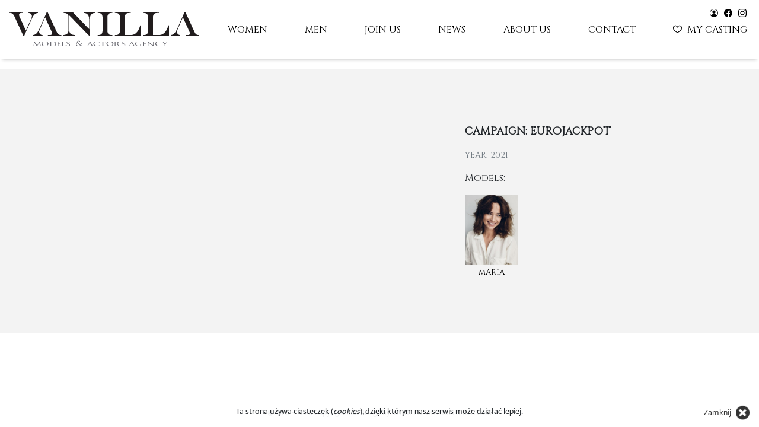

--- FILE ---
content_type: text/html; charset=UTF-8
request_url: https://vanillamodels.pl/news/eurojackpot-79
body_size: 3618
content:
<!DOCTYPE html>
<html lang="en">
    <head>
        <meta charset="UTF-8">
        <meta name="viewport" content="width=device-width, initial-scale=1.0">

        <title>VANILLA MODELS - Models &amp; actors agency  - Maria for EUROJACKPOT</title>

        <meta name="keywords" content="vanilla, models, actors, agencja, Warszawa, modelek, modeli, modelki, modele, aktorzy, statysci, tancerze, dzieci, hostessy, casting, reklama, film">
        <meta name="description" content="VANILLA models & actors to jedna z największych agencji modelingowo-aktorskich w Polsce. Nasze portfolio obejmuje modelki, modeli, aktorów, tancerzy, dzieci, hostessy. Zajmujemy się obsadą castingów do reklam oraz filmów.">
        <meta name="Revisit-after" content="daily">
        <meta name="rating" content="General">
        <meta name="distribution" content="Global">
        <meta name="og:title" content="Vanilla models & actors agency">
        <meta name="og:site_name" content="Vanilla models & actors agency">
        <meta name="og:description" content="VANILLA models & actors to jedna z największych agencji modelingowo-aktorskich w Polsce. Nasze portfolio obejmuje modelki, modeli, aktorów, tancerzy, dzieci, hostessy. Zajmujemy się obsadą castingów do reklam oraz filmów.">
        <meta name="og:image" content="http://www.vanillamodels.pl/public/assets/img/fbvanilla.jpg">
        <meta name="robots" content="index,follow,all">

        <link rel="icon" type="image/x-icon" href="/assets/img/favicon.ico" />

        <link rel="stylesheet" href="https://cdn.jsdelivr.net/npm/bootstrap@4.5.3/dist/css/bootstrap.min.css" integrity="sha256-93wNFzm2GO3EoByj9rKZCwGjAJAwr0nujPaOgwUt8ZQ=" crossorigin="anonymous">
        <link rel="stylesheet" href="https://cdn.jsdelivr.net/npm/bootstrap-select@1.13.9/dist/css/bootstrap-select.min.css" integrity="sha256-EzqugSJ2RMPyXVT3pNIGnZtdwdSVc3n9rIP1MSHxXIQ=" crossorigin="anonymous">
        <link rel="stylesheet" href="/assets/plugins/magnific-popup/magnific-popup.css">
        <link rel="stylesheet" href="/assets/css/page.min.css?t=1769981322">
        <!-- <link rel="stylesheet" href="/assets/css/page.css?t=1769981322"> -->
    </head>
    <body>
        <nav class="navbar navbar-light navbar-expand-xl sticky-top">
    <div class="container px-0" style="max-width: 1400px; position: relative;">
        <a class="navbar-brand mr-0" href="/">
            <img src="/assets/img/vanilla.svg" class="img-fluid" width="320" height="58" alt="Vanilla Models logo">
        </a>
        <ul class="nav-icon-list d-none d-xl-block">
                    <li><a href="/user" class="nav-icon-link" target="_blank" rel="noreferrer" aria-label="Vanilla models - user panel">
                    <svg xmlns="http://www.w3.org/2000/svg" width="14" height="14" fill="currentColor" class="bi bi-person-circle" viewBox="0 0 16 16" role="img" aria-labelledby="IconPersonTitle">
                        <title id="IconPersonTitle">Vanilla models - user panel</title>
                        <path d="M11 6a3 3 0 1 1-6 0 3 3 0 0 1 6 0z"/>
                        <path fill-rule="evenodd" d="M0 8a8 8 0 1 1 16 0A8 8 0 0 1 0 8zm8-7a7 7 0 0 0-5.468 11.37C3.242 11.226 4.805 10 8 10s4.757 1.225 5.468 2.37A7 7 0 0 0 8 1z"/>
                    </svg>
                </a>
            </li>
                    <li>
                <a href="https://www.facebook.com/vanillamodels" class="nav-icon-link" target="_blank" rel="noreferrer" aria-label="Vanilla models - facebook">
                    <svg xmlns="http://www.w3.org/2000/svg" width="14" height="14" fill="currentColor" class="bi bi-facebook" viewBox="0 0 16 16" role="img" aria-labelledby="IconFacebookTitle">
                        <title id="IconFacebookTitle">Vanilla models - facebook</title>
                        <path d="M16 8.049c0-4.446-3.582-8.05-8-8.05C3.58 0-.002 3.603-.002 8.05c0 4.017 2.926 7.347 6.75 7.951v-5.625h-2.03V8.05H6.75V6.275c0-2.017 1.195-3.131 3.022-3.131.876 0 1.791.157 1.791.157v1.98h-1.009c-.993 0-1.303.621-1.303 1.258v1.51h2.218l-.354 2.326H9.25V16c3.824-.604 6.75-3.934 6.75-7.951z"/>
                    </svg>
                </a>
            </li>
            <li>
                <a href="https://www.instagram.com/vanillamodels.pl/?hl=pl" class="nav-icon-link" target="_blank" rel="noreferrer" aria-label="Vanilla models - instagram">
                    <svg xmlns="http://www.w3.org/2000/svg" width="14" height="14" fill="currentColor" class="bi bi-instagram" viewBox="0 0 16 16" role="img" aria-labelledby="IconInstagramTitle">
                        <title id="IconInstagramTitle">Vanilla models - instagram</title>
                        <path d="M8 0C5.829 0 5.556.01 4.703.048 3.85.088 3.269.222 2.76.42a3.917 3.917 0 0 0-1.417.923A3.927 3.927 0 0 0 .42 2.76C.222 3.268.087 3.85.048 4.7.01 5.555 0 5.827 0 8.001c0 2.172.01 2.444.048 3.297.04.852.174 1.433.372 1.942.205.526.478.972.923 1.417.444.445.89.719 1.416.923.51.198 1.09.333 1.942.372C5.555 15.99 5.827 16 8 16s2.444-.01 3.298-.048c.851-.04 1.434-.174 1.943-.372a3.916 3.916 0 0 0 1.416-.923c.445-.445.718-.891.923-1.417.197-.509.332-1.09.372-1.942C15.99 10.445 16 10.173 16 8s-.01-2.445-.048-3.299c-.04-.851-.175-1.433-.372-1.941a3.926 3.926 0 0 0-.923-1.417A3.911 3.911 0 0 0 13.24.42c-.51-.198-1.092-.333-1.943-.372C10.443.01 10.172 0 7.998 0h.003zm-.717 1.442h.718c2.136 0 2.389.007 3.232.046.78.035 1.204.166 1.486.275.373.145.64.319.92.599.28.28.453.546.598.92.11.281.24.705.275 1.485.039.843.047 1.096.047 3.231s-.008 2.389-.047 3.232c-.035.78-.166 1.203-.275 1.485a2.47 2.47 0 0 1-.599.919c-.28.28-.546.453-.92.598-.28.11-.704.24-1.485.276-.843.038-1.096.047-3.232.047s-2.39-.009-3.233-.047c-.78-.036-1.203-.166-1.485-.276a2.478 2.478 0 0 1-.92-.598 2.48 2.48 0 0 1-.6-.92c-.109-.281-.24-.705-.275-1.485-.038-.843-.046-1.096-.046-3.233 0-2.136.008-2.388.046-3.231.036-.78.166-1.204.276-1.486.145-.373.319-.64.599-.92.28-.28.546-.453.92-.598.282-.11.705-.24 1.485-.276.738-.034 1.024-.044 2.515-.045v.002zm4.988 1.328a.96.96 0 1 0 0 1.92.96.96 0 0 0 0-1.92zm-4.27 1.122a4.109 4.109 0 1 0 0 8.217 4.109 4.109 0 0 0 0-8.217zm0 1.441a2.667 2.667 0 1 1 0 5.334 2.667 2.667 0 0 1 0-5.334z"/>
                    </svg>
                </a>
            </li>
        </ul>
        <button class="navbar-toggler" type="button" data-toggle="collapse" data-target="#PageNavbar" aria-controls="PageNavbar" aria-expanded="false" aria-label="Toggle navigation">
            <span class="navbar-toggler-icon"></span>
        </button>
        <div class="collapse navbar-collapse ml-lg-5" id="PageNavbar">
            <ul class="navbar-nav m-auto">
                <li class="nav-item">
                    <a class="nav-link px-0 "
                    href="/models-list/women">Women</a>
                </li>
                <li class="nav-item">
                    <a class="nav-link px-0 "
                    href="/models-list/men">Men</a>
                </li>
                <li class="nav-item">
                    <a class="nav-link px-0 "
                    href="/join-us">Join us</a>
                </li>
                <li class="nav-item">
                    <a class="nav-link px-0 "
                    href="/news-list">News</a>
                </li>
                <li class="nav-item">
                    <a class="nav-link px-0 "
                    href="/about-us">About us</a>
                </li>
                <li class="nav-item">
                    <a class="nav-link px-0 "
                    href="/contact">Contact</a>
                </li>
                <li class="nav-item">
                    <a class="nav-link px-0 "
                    href="/my-casting">

                                                    <span class="heart-text__nav" id="NavbarFavIcon">t</span>
                        
                        &nbsp;My casting&nbsp;
                        <span id="NavbarFavCount"></span>
                    </a>
                </li>
                <li class="nav-item d-xl-none">
                                            <a href="/user" class="nav-icon-link mt-2 mb-3" target="_blank" rel="noreferrer">
                            <svg xmlns="http://www.w3.org/2000/svg" width="14" height="14" fill="currentColor" class="bi bi-person-circle" viewBox="0 0 16 16">
                                <path d="M11 6a3 3 0 1 1-6 0 3 3 0 0 1 6 0z"/>
                                <path fill-rule="evenodd" d="M0 8a8 8 0 1 1 16 0A8 8 0 0 1 0 8zm8-7a7 7 0 0 0-5.468 11.37C3.242 11.226 4.805 10 8 10s4.757 1.225 5.468 2.37A7 7 0 0 0 8 1z"/>
                            </svg>
                        </a>
                                        <a href="https://www.facebook.com/vanillamodels" class="nav-icon-link mt-2 mb-3" target="_blank" rel="noreferrer">
                        <svg xmlns="http://www.w3.org/2000/svg" width="14" height="14" fill="currentColor" class="bi bi-facebook" viewBox="0 0 16 16">
                            <path d="M16 8.049c0-4.446-3.582-8.05-8-8.05C3.58 0-.002 3.603-.002 8.05c0 4.017 2.926 7.347 6.75 7.951v-5.625h-2.03V8.05H6.75V6.275c0-2.017 1.195-3.131 3.022-3.131.876 0 1.791.157 1.791.157v1.98h-1.009c-.993 0-1.303.621-1.303 1.258v1.51h2.218l-.354 2.326H9.25V16c3.824-.604 6.75-3.934 6.75-7.951z"/>
                        </svg>
                    </a>
                    <a href="https://www.instagram.com/vanillamodels.pl/?hl=pl" class="nav-icon-link mt-2 mb-3" target="_blank" rel="noreferrer">
                        <svg xmlns="http://www.w3.org/2000/svg" width="14" height="14" fill="currentColor" class="bi bi-instagram" viewBox="0 0 16 16">
                            <path d="M8 0C5.829 0 5.556.01 4.703.048 3.85.088 3.269.222 2.76.42a3.917 3.917 0 0 0-1.417.923A3.927 3.927 0 0 0 .42 2.76C.222 3.268.087 3.85.048 4.7.01 5.555 0 5.827 0 8.001c0 2.172.01 2.444.048 3.297.04.852.174 1.433.372 1.942.205.526.478.972.923 1.417.444.445.89.719 1.416.923.51.198 1.09.333 1.942.372C5.555 15.99 5.827 16 8 16s2.444-.01 3.298-.048c.851-.04 1.434-.174 1.943-.372a3.916 3.916 0 0 0 1.416-.923c.445-.445.718-.891.923-1.417.197-.509.332-1.09.372-1.942C15.99 10.445 16 10.173 16 8s-.01-2.445-.048-3.299c-.04-.851-.175-1.433-.372-1.941a3.926 3.926 0 0 0-.923-1.417A3.911 3.911 0 0 0 13.24.42c-.51-.198-1.092-.333-1.943-.372C10.443.01 10.172 0 7.998 0h.003zm-.717 1.442h.718c2.136 0 2.389.007 3.232.046.78.035 1.204.166 1.486.275.373.145.64.319.92.599.28.28.453.546.598.92.11.281.24.705.275 1.485.039.843.047 1.096.047 3.231s-.008 2.389-.047 3.232c-.035.78-.166 1.203-.275 1.485a2.47 2.47 0 0 1-.599.919c-.28.28-.546.453-.92.598-.28.11-.704.24-1.485.276-.843.038-1.096.047-3.232.047s-2.39-.009-3.233-.047c-.78-.036-1.203-.166-1.485-.276a2.478 2.478 0 0 1-.92-.598 2.48 2.48 0 0 1-.6-.92c-.109-.281-.24-.705-.275-1.485-.038-.843-.046-1.096-.046-3.233 0-2.136.008-2.388.046-3.231.036-.78.166-1.204.276-1.486.145-.373.319-.64.599-.92.28-.28.546-.453.92-.598.282-.11.705-.24 1.485-.276.738-.034 1.024-.044 2.515-.045v.002zm4.988 1.328a.96.96 0 1 0 0 1.92.96.96 0 0 0 0-1.92zm-4.27 1.122a4.109 4.109 0 1 0 0 8.217 4.109 4.109 0 0 0 0-8.217zm0 1.441a2.667 2.667 0 1 1 0 5.334 2.667 2.667 0 0 1 0-5.334z"/>
                        </svg>
                    </a>
                </li>
            </ul>
        </div>
    </div>
</nav>

        <main>
            <div class="container my-3" style="max-width: 1400px;">

    <div class="row px-2" style="background-color: #f3f3f3;">

        <div class="col-lg-7 my-4 align-self-start">
                            <div class="iframe-container">
                    <iframe width="560" height="315" src="https://www.youtube.com/embed/VB0eohw_poA" frameborder="0" allow="accelerometer; autoplay; clipboard-write; encrypted-media; gyroscope; picture-in-picture" allowfullscreen></iframe>
                </div>
                    </div>

        <div class="col-lg-5 my-4 align-self-center">
            <div class="row justify-content-start px-lg-4">
                <div class="col-12 mb-3 article-header">
                    <p class="article-header__name mb-3">Campaign: EUROJACKPOT</p>
                    <p class="article-header__year mb-0"><span class="text-muted">Year: 2021</span></p>
                </div>
                <div class="col-12 mb-3">
                    Models:
                </div>
                                    <div class="col-6 col-md-3 col-lg-3 article-models-list text-center">
                        <a href="/model/maria">
                            <img class="lazyload" data-src="/assets/img/model/34/th-vanillamodels-Maria-1.jpg" alt="">
                        </a>
                        <div class="article-models-list__caption px-1">
                            <div class="article-models-list__caption-name">
                                <a href="/model/maria">Maria</a>
                            </div>
                        </div>
                    </div>
                            </div>
        </div>

    </div>

            <div class="row article-gallery p-3">

            
            
        </div>
    
</div>
        </main>

        <footer>
            &copy;2005 - 2026 Copyright and design by VANILLA MODELS & ACTORS
        </footer>

        <script async src="/assets/plugins/lazysizes/lazysizes.min.js"></script>
        <script defer src="https://cdn.jsdelivr.net/npm/jquery@3.5.1/dist/jquery.min.js" integrity="sha256-9/aliU8dGd2tb6OSsuzixeV4y/faTqgFtohetphbbj0=" crossorigin="anonymous"></script>
        <script defer src="https://cdn.jsdelivr.net/npm/bootstrap@4.5.3/dist/js/bootstrap.bundle.min.js" integrity="sha256-jXCJJT3KKcnNjZ3rfsabCj1EX4j2omR4xxm+H5CtywE=" crossorigin="anonymous"></script>
        <script defer src="https://cdn.jsdelivr.net/npm/bootstrap-select@1.13.9/dist/js/bootstrap-select.min.js" integrity="sha256-1nLUd8qmbKFJ49vzU7vub7VOQxjb1zy9FDsgtjfak7M=" crossorigin="anonymous"></script>
        <script defer src="/assets/plugins/magnific-popup/jquery.magnific-popup.min.js"></script>
        <script defer src="/assets/js/page.min.js?t=1769981322"></script>
        <!-- <script defer src="/assets/js/page.js?t=1769981322"></script> -->

    </body>
</html>


--- FILE ---
content_type: text/css
request_url: https://vanillamodels.pl/assets/css/page.min.css?t=1769981322
body_size: 3155
content:
@import url('https://fonts.googleapis.com/css2?family=Cinzel:wght@400&display=swap');@font-face{font-family:'Mukta-Regular';src:url('/assets/font/Mukta-Regular.ttf') format('truetype');font-weight:normal;font-style:normal;font-display:swap}@font-face{font-family:'Sumana-Regular';src:url('/assets/font/Sumana-Regular.ttf') format('truetype');font-weight:normal;font-style:normal;font-display:swap}@font-face{font-family:'HeartShapes';src:url('/assets/font/Heart-Shapes.ttf') format('truetype');font-weight:normal;font-style:normal;font-display:swap}body{font-family:'Cinzel',serif;min-height:100vh;margin:0;display:flex;flex-direction:column}footer{margin-top:auto;font-family:'Sumana-Regular',serif;font-size:.75rem;color:#6c757d!important;display:flex;justify-content:center;align-items:center;text-align:center;padding-top:1rem;padding-bottom:1rem}.alt-text{font-family:'Mukta-Regular',sans-serif}.alt-text-2{font-family:'Sumana-Regular',serif}.alt-color{color:#8e4d6a}.heart-text{font-family:'HeartShapes';font-size:20px;line-height:0;-webkit-text-stroke:.5px}.heart-text__nav{font-family:'HeartShapes';font-size:24px;line-height:0;-webkit-text-stroke:.5px;position:relative;top:0}.navbar{font-family:'Cinzel',serif;background-color:#fff;box-shadow:0 5px 5px -4px #ccc}.navbar-brand{padding-top:12px;padding-bottom:14px}.navbar-brand img{width:320px}@media screen and (max-width:479px){.navbar-brand img{width:225px}}.navbar-nav{width:100%;justify-content:space-between}.nav-item{font-size:1rem;text-transform:uppercase}.nav-item span.heart-text__nav{text-transform:none}.nav-item a{color:#000!important}.nav-item a.active-page{color:#7b093a!important}.nav-item:hover a{color:#7b093a!important}.nav-icon-list{list-style:none;position:absolute;top:0;right:5px}.nav-icon-list li{float:left}.nav-icon-link{color:#000;font-size:14px;margin-left:10px}.nav-icon-link:hover{color:#7b093a;text-decoration:none}.nav-item .nav-icon-link{display:inline-block;margin-right:10px;margin-left:0;font-size:16px}.admin-indicator{position:relative;top:3px;right:5px;color:#7b093a}.carousel-item-fullscreen{background-size:cover;background-position:center;background-repeat:no-repeat;height:90vh!important}.language-selector a{color:#8f8d8d;font-size:12px}.fav-button{cursor:pointer}.fav-button--checked{color:#7b093a}.category-select{margin-top:17px;margin-bottom:17px}.category-select a{color:#1b1b1b!important;font-size:12px;text-decoration:none;text-transform:uppercase}.category-select a:hover,.category-select a.active-page{color:#7b093a!important}.chars-filter-line,.details-filter-line{margin-top:34px;margin-bottom:34px}.chars-filter-line a,.details-filter-line a{color:#000;font-size:12px;text-decoration:none;text-transform:uppercase}.chars-filter-line>a{white-space:nowrap}.chars-filter-array a,.details-filter-array a{display:inline-block;margin-right:1rem}.chars-filter-array a:not(:first-child),.details-filter-array a:not(:first-child){color:#8f8d8d}.spaced-label{margin-left:25px;margin-right:0;padding-right:0}@media screen and (max-width:991px){.spaced-label{margin-left:0;margin-right:0}}.models-category{max-width:100%!important;box-shadow:0 5px 5px -4px #ccc}@media screen and (max-width:479px){.models-category{top:82px}}@media screen and (min-width:480px){.models-category{top:100px}}.models-list{padding:5px}.models-list>a{display:block}.models-list img{width:100%;height:100%;object-fit:cover;object-position:top}.models-list__caption{font-size:1.25rem}.models-list__caption a{color:#000!important;text-decoration:none;text-transform:uppercase}.models-list__caption-name{font-size:14px;text-align:center}.models-list__caption-name:hover .fav-button{color:#7b093a;-webkit-text-stroke:1px #7b093a}.models-list__caption-fav{position:relative;top:0}.models-list__category-name{color:#7b093a;font-size:14px}.articles-list{padding:5px}.articles-list>a{display:block}.articles-list img{width:100%;height:100%;object-fit:cover;object-position:top}.articles-list__caption{font-size:14px}.articles-list__caption a{color:#000!important;text-decoration:none}.articles-list__caption-name span{text-transform:uppercase}.article-header{text-transform:uppercase}.article-header__name{font-size:18px;font-weight:bold}.article-header__year{font-size:14px}.article-models-list>a{display:block}.article-models-list img{width:100%;height:100%;object-fit:cover;object-position:top}.article-models-list__caption{font-size:1rem}.article-models-list__caption a{color:#000!important;text-decoration:none}.article-models-list__caption-name{width:100%}.article-models-list__caption-name a{text-transform:uppercase;font-size:13px}.article__image{width:100%;object-fit:cover;object-position:center}.iframe-container,.image-container{overflow:hidden;padding-top:56.25%;position:relative}.iframe-container iframe{border:0;width:100%;height:100%;position:absolute;left:0;top:0}.image-container img{width:100%;height:100%;position:absolute;left:0;top:0}.model-box,.model-box-polaroid,.model-box-polaroid-sm,.model-box-similar{height:468px;padding:5px}@media screen and (max-width:479px){.model-box.gallery,.model-box-polaroid.polaroid-gallery{height:320px!important;padding:5px}}.model-box img,.model-box-polaroid img,.model-box-similar img{width:100%;height:100%;object-fit:cover;object-position:center}.model-box__info,.model-box-polaroid__info,.model-box-similar__info{width:100%;height:100%;padding:1.5rem;background-color:#f3f3f3;text-transform:uppercase}.model-box__info{display:flex;flex-direction:column;justify-content:space-between;padding-left:2rem;font-size:12px;line-height:1.5rem}.model-box__info ul{list-style:none;padding-left:0;margin-bottom:0}.model-box__info span.heart-text{text-transform:none}.model-box-polaroid__info{font-size:24px}.model-box-similar__info{text-transform:none}.model-box-similar__info span{color:#7b093a}.model-box__info-fav{position:relative;top:1px}.model-box__info-fav:hover{color:#7b093a}.model-box-polaroid{height:320px!important}.model-box-polaroid-sm,.model-box-similar{height:100%!important}.model-box-polaroid-sm p,.model-box-similar p{margin-bottom:0}.join-info__title{background-color:#f3f3f3;text-align:center;text-transform:uppercase}.join-info__title small{text-transform:none}.join-info__trouble{background-color:#f3f3f3;text-align:center}.join-info__description{font-size:13px}.join-info__description ul.undecorated{list-style:none;padding-left:0}.join-info__description ul.undecorated li{margin-bottom:1rem}.join-form .form-group{margin-bottom:.25rem}.join-form__title{font-family:'Cinzel';text-transform:uppercase}.join-form input[type=text],.join-form input[type=email],.join-form input[type=phone]{border-top:none;border-right:none;border-left:none}.join-form input[type=text]:focus{outline:none}.join-form label{font-size:.8rem}.join-form small{font-size:.7rem}.join-form__form-line label{padding-top:5px;padding-right:10px}.join-form__form-line input{font-weight:bold}.join-info__file{margin-top:.9rem}.join-file__title{font-size:14px;text-transform:uppercase}.join-file__preview{height:240px;cursor:pointer;border-bottom:1px solid #d3d3d3}@media screen and (max-width:991.98px){.join-file__preview{height:400px}}.join-file__preview img{object-fit:cover;width:100%;height:100%}.join-file__button button{border-radius:0;border-bottom:none;padding-top:.5rem;padding-bottom:.5rem;font-size:14px;background-color:#f3f3f3}.contact-list img{width:140px;height:140px;object-fit:cover;border-radius:50%}.contact-list__caption{font-size:.75rem}.contact-list__name{font-size:14px}.contact-list__title{color:#878686}.contact-office{background-color:#f3f3f3;font-size:14px;line-height:18px}.contact-list__contact a{text-decoration:none;color:inherit;display:inline-block}#CastingSendButton{font-weight:500}#CastingForm{font-size:14px}#CastingForm span{padding-right:10px}#CastingSendButton{font-weight:500}.about-info{font-size:14px}@media screen and (min-width:1200px){.about-info{font-size:13px}}.staff-list{padding:15px;background-color:#f3f3f3}.staff-list img{width:100%;object-fit:cover;object-position:top}.staff-list__caption{font-size:14px;text-align:center;padding:2rem .5rem;background-color:#fff}.staff-list__name{text-decoration-line:underline;text-decoration-color:#8e4d6a;text-decoration-thickness:2px;text-underline-offset:.25rem;-webkit-text-decoration-line:underline;-webkit-text-decoration-color:#8e4d6a}.staff-list__title{margin-top:.5rem;font-size:.85rem;text-transform:uppercase}.btn-purple{color:#f3f3f3;background-color:#8e4d6a;border-color:#8e4d6a}.btn-purple:hover{color:#f3f3f3;background-color:#7b3052;border-color:#7b3052}.btn-white{color:#495057;background-color:#fff;border-color:#ced4da}.btn-white:hover{color:#495057;background-color:#e3e3e3;border-color:#ced4da}.bootstrap-select .btn-light{background-color:#fff;border:1px solid #ced4da}#ErrorPage p{padding:0 2rem}#ErrorPage .heading{font-size:12rem;font-weight:300}#ErrorPage .warning{position:relative;bottom:55px;font-size:2rem}@media screen and (max-width:576px){#ErrorPage .heading{font-size:10rem;font-weight:300}#ErrorPage .warning{position:relative;bottom:45px;font-size:1.75rem}}@media screen and (max-width:479px){#ErrorPage .heading{font-size:8rem;font-weight:300}#ErrorPage .warning{position:relative;bottom:35px;font-size:1.25rem}}.image-box{position:relative}.image-box--overlay{position:absolute;top:0;bottom:0;left:0;right:0;height:100%;width:100%;opacity:0;transition:.5s ease;background-color:#273a4e}.image-box:hover .image-box--overlay{opacity:.25}.casting-select--overlay{position:absolute;bottom:0;left:0;right:0;top:0;overflow:hidden;width:100%;height:100%;background-color:#ffffff95;opacity:0;transition:.5s ease}.casting-select--overlay-icons{font-size:42px;position:absolute;top:50%;left:50%;transform:translate(-50%,-50%);width:100%;color:#7b093a;opacity:0}.casting-select:hover .casting-select--overlay{opacity:1;transition:all 1s}.casting-select:hover .casting-select--overlay-icons{opacity:1;transition:all 1s}.casting-select__selected_model .casting-select--overlay,.casting-select__selected_model .casting-select--overlay-icons,.casting-select__rejected_model .casting-select--overlay,.casting-select__rejected_model .casting-select--overlay-icons{opacity:1}.icon{width:42px;height:42px;display:block;margin:0 auto}.icon-check-circle{background-color:#7b093a;mask:url(/assets/img/check-circle.svg) no-repeat center / contain;-webkit-mask:url(/assets/img/check-circle.svg) no-repeat center / contain}.icon-check-circle-fill{background-color:#7b093a;mask:url(/assets/img/check-circle-fill.svg) no-repeat center / contain;-webkit-mask:url(/assets/img/check-circle-fill.svg) no-repeat center / contain}.icon-x-circle{background-color:#7b093a;mask:url(/assets/img/x-circle.svg) no-repeat center / contain;-webkit-mask:url(/assets/img/x-circle.svg) no-repeat center / contain}.icon-x-circle-fill{background-color:#7b093a;mask:url(/assets/img/x-circle-fill.svg) no-repeat center / contain;-webkit-mask:url(/assets/img/x-circle-fill.svg) no-repeat center / contain}.icon-x-large{background-color:#7b093a;mask:url(/assets/img/x-lg.svg) no-repeat center / contain;-webkit-mask:url(/assets/img/x-lg.svg) no-repeat center / contain}#AdvancedSearchForm label{color:#717171;font-size:.875rem}@media screen and (min-width:992px){#AdvancedSearchForm .close{float:none}}#AdvancedSearchForm .close{color:#7b093a;opacity:1}.mfp-zoom-out-cur{cursor:default}.mfp-bg{background:#fff;opacity:.95}.mfp-close{font-size:32px}.mfp-zoom-out-cur .mfp-image-holder .mfp-close,.mfp-iframe-holder .mfp-close{cursor:pointer;color:#5a5a5a;opacity:1}.mfp-zoom-out-cur .mfp-image-holder .mfp-title,.mfp-zoom-out-cur .mfp-image-holder .mfp-counter{font-family:'MinionProRegular';font-size:16px;color:#3a3a3a;opacity:1}.mfp-arrow:before{opacity:1}.mfp-arrow-left:before{border-right-color:black}.mfp-arrow-right:before{border-left-color:black}.mfp-counter span{font-size:12px}#cookie-disclosure{z-index:1000;position:fixed;bottom:0;right:0;left:0;width:100%;background-color:rgba(255,255,255,.9);border-top:solid 1px #DCDCDC;font-family:'Mukta-Regular';font-size:14px}#cookie-disclosure .shim{display:inline-block;height:100%;vertical-align:middle}.cookie-disclosure-message{color:#333;max-width:75%;padding:10px 0;margin:0 auto;text-align:center;font-size:14px}.cookie-disclosure-message.short{display:none}#cookie-disclosure .btn-container{display:inline-block;position:absolute;right:15px;top:0;height:100%}#cookie-disclosure .btn-container a{color:#333;margin-right:.5em;font-size:14px}.no-backgroundsize #cookie-disclosure .btn-container button.close{display:none}@media screen and (min-aspect-ratio:3 / 1),screen and (max-width:700px),screen and (max-height:500px){.cookie-disclosure-message.short{display:block}.cookie-disclosure-message.short a{display:inline}#cookie-disclosure .btn-container a,.cookie-disclosure-message.reg{display:none}.no-backgroundsize #cookie-disclosure .btn-container a{display:inline}}.cookie-disclosure-close{background:url(/assets/img/close-sprite.png) 0 -2px no-repeat;-webkit-background-size:100% 100%;-moz-background-size:100%;-o-background-size:100%;background-size:100%;border:none;height:27px;width:25px;padding:0;vertical-align:middle}.close-button{font-size:22px;vertical-align:middle}

--- FILE ---
content_type: image/svg+xml
request_url: https://vanillamodels.pl/assets/img/vanilla.svg
body_size: 9985
content:
<?xml version="1.0" encoding="UTF-8" standalone="no"?>
<!-- Created with Inkscape (http://www.inkscape.org/) -->

<svg
   xmlns:dc="http://purl.org/dc/elements/1.1/"
   xmlns:cc="http://creativecommons.org/ns#"
   xmlns:rdf="http://www.w3.org/1999/02/22-rdf-syntax-ns#"
   xmlns:svg="http://www.w3.org/2000/svg"
   xmlns="http://www.w3.org/2000/svg"
   xmlns:sodipodi="http://sodipodi.sourceforge.net/DTD/sodipodi-0.dtd"
   xmlns:inkscape="http://www.inkscape.org/namespaces/inkscape"
   id="svg2"
   version="1.1"
   inkscape:version="0.91 r13725"
   xml:space="preserve"
   width="1315.4"
   height="238.28751"
   viewBox="0 0 1315.4 238.28751"
   sodipodi:docname="VANILLA_MODELS_logo_rgb.svg"><metadata
     id="metadata8"><rdf:RDF><cc:Work
         rdf:about=""><dc:format>image/svg+xml</dc:format><dc:type
           rdf:resource="http://purl.org/dc/dcmitype/StillImage" /><dc:title></dc:title></cc:Work></rdf:RDF></metadata><defs
     id="defs6" /><sodipodi:namedview
     pagecolor="#ffffff"
     bordercolor="#666666"
     borderopacity="1"
     objecttolerance="10"
     gridtolerance="10"
     guidetolerance="10"
     inkscape:pageopacity="0"
     inkscape:pageshadow="2"
     inkscape:window-width="1847"
     inkscape:window-height="1101"
     id="namedview4"
     showgrid="false"
     inkscape:zoom="1.1038467"
     inkscape:cx="552.80414"
     inkscape:cy="95.078663"
     inkscape:window-x="20"
     inkscape:window-y="43"
     inkscape:window-maximized="0"
     inkscape:current-layer="g10" /><g
     id="g10"
     inkscape:groupmode="layer"
     inkscape:label="ink_ext_XXXXXX"
     transform="matrix(1.25,0,0,-1.25,0,238.2875)"><path
       inkscape:connector-curvature="0"
       id="path14"
       style="fill:#211c1d;fill-opacity:1;fill-rule:nonzero;stroke:none"
       d="m 0,188.039 75.6309,0 0,-3.425 -9.2575,0 c -4.1972,0 -7.498,-0.865 -9.905,-2.593 -2.4071,-1.728 -3.6098,-4.165 -3.6098,-7.312 0,-2.963 0.8934,-6.48 2.6844,-10.554 L 90.8125,86.7648 120.436,153.51 c 2.344,5.122 3.517,9.535 3.517,13.238 0,5.306 -1.652,9.534 -4.953,12.682 -3.302,3.147 -7.884,4.874 -13.746,5.184 l 0,3.425 52.118,0 0,-3.425 c -4.939,-0.556 -9.35,-1.99 -13.238,-4.305 -3.888,-2.314 -7.438,-5.647 -10.646,-9.997 -3.21,-4.351 -6.449,-10.137 -9.72,-17.358 L 80.8148,56.2172 77.5746,56.032 27.4938,165.266 c -5.925,12.898 -13.5778,19.348 -22.95825,19.348 l -4.53555,0 0,3.425" /><path
       inkscape:connector-curvature="0"
       id="path16"
       style="fill:#211c1d;fill-opacity:1;fill-rule:nonzero;stroke:none"
       d="m 197.547,160.36 -26.938,-61.0979 -4.166,-9.6269 c -1.358,-3.2711 -2.036,-6.5723 -2.036,-9.9051 0,-2.8391 0.787,-5.6461 2.361,-8.4242 1.573,-2.777 3.624,-4.8758 6.155,-6.295 1.667,-0.9879 3.162,-1.6519 4.49,-1.9898 1.327,-0.3402 3.224,-0.5711 5.693,-0.6941 l 0,-3.611 -52.673,0 0,3.611 c 3.826,0.43 6.865,1.1101 9.118,2.0359 2.253,0.9262 4.768,2.468 7.545,4.6293 6.541,5.059 12.928,14.5949 19.162,28.6043 l 41.102,93.0345 3.425,0 52.026,-113.1232 c 1.666,-3.5168 3.532,-6.4187 5.6,-8.7019 2.067,-2.2829 4.397,-3.9329 6.989,-4.952 2.592,-1.018 5.647,-1.5269 9.165,-1.5269 l 3.425,0 0,-3.611 -75.075,0 0,3.611 9.812,0 c 4.875,0 8.439,0.6621 10.692,1.9902 2.252,1.3258 3.379,3.3789 3.379,6.1558 0,1.727 -0.448,3.825 -1.342,6.295 -0.895,2.4679 -2.855,6.9429 -5.879,13.423 -0.185,0.3699 -32.03,70.169 -32.03,70.169" /><path
       inkscape:connector-curvature="0"
       id="path18"
       style="fill:#211c1d;fill-opacity:1;fill-rule:nonzero;stroke:none"
       d="m 961.881,160.36 -26.938,-61.0979 -4.166,-9.6269 c -1.359,-3.2711 -2.036,-6.5723 -2.036,-9.9051 0,-2.8391 0.787,-5.6461 2.36,-8.4242 1.573,-2.777 3.624,-4.8758 6.155,-6.295 1.667,-0.9879 3.162,-1.6519 4.491,-1.9898 1.326,-0.3402 3.224,-0.5711 5.693,-0.6941 l 0,-3.611 -52.674,0 0,3.611 c 3.826,0.43 6.865,1.1101 9.119,2.0359 2.252,0.9262 4.768,2.468 7.545,4.6293 6.54,5.059 12.928,14.5949 19.162,28.6043 l 41.102,93.0345 3.425,0 52.021,-113.1232 c 1.67,-3.5168 3.54,-6.4187 5.6,-8.7019 2.07,-2.2829 4.4,-3.9329 6.99,-4.952 2.6,-1.018 5.65,-1.5269 9.17,-1.5269 l 3.42,0 0,-3.611 -75.071,0 0,3.611 9.812,0 c 4.874,0 8.438,0.6621 10.691,1.9902 2.248,1.3258 3.378,3.3789 3.378,6.1558 0,1.727 -0.45,3.825 -1.34,6.295 -0.896,2.4679 -2.856,6.9429 -5.879,13.423 -0.186,0.3699 -32.03,70.169 -32.03,70.169" /><path
       inkscape:connector-curvature="0"
       id="path20"
       style="fill:#211c1d;fill-opacity:1;fill-rule:nonzero;stroke:none"
       d="m 300.117,188.039 51.932,0 89.888,-93.1273 0,55.7283 c 0,6.789 -1.158,12.729 -3.472,17.82 -2.314,5.092 -5.663,8.963 -10.044,11.618 -2.346,1.481 -4.707,2.529 -7.082,3.147 -2.376,0.616 -5.693,1.079 -9.951,1.389 l 0,3.425 64.059,0 0,-3.425 -1.296,0 c -9.319,0 -16.417,-2.962 -21.291,-8.887 -4.876,-5.925 -7.313,-14.534 -7.313,-25.827 l 0,-92.4789 -3.055,0 -111.641,114.6959 0,-76.835 c 0,-7.4679 0.894,-13.439 2.684,-17.9121 1.789,-4.4758 4.69,-7.9777 8.702,-10.507 3.27,-1.9758 7.251,-3.2399 11.942,-3.7957 2.592,-0.4332 6.295,-0.7402 11.108,-0.9262 l 0,-3.425 -67.484,0 0,3.425 c 6.91,0.3711 12.543,1.5891 16.894,3.657 4.351,2.0668 7.559,5.1379 9.627,9.211 2.067,4.0738 3.101,9.1332 3.101,15.182 l 0,73.131 c 0,4.504 -1.004,8.332 -3.008,11.48 -2.006,3.147 -4.922,5.568 -8.748,7.266 -3.827,1.697 -8.456,2.546 -13.886,2.546 l -1.666,0 0,3.425" /><path
       inkscape:connector-curvature="0"
       id="path22"
       style="fill:#211c1d;fill-opacity:1;fill-rule:nonzero;stroke:none"
       d="m 488.778,62.327 3.61,0 c 7.961,0 13.87,1.9281 17.727,5.7859 3.857,3.8551 5.786,9.766 5.786,17.7262 0,3.641 0,6.9117 0,9.814 0,2.8992 0,5.6769 0,8.3309 0,2.652 0,6.633 0,11.942 0,21.722 0,37.737 0,48.044 -0.495,4.074 -1.25,7.313 -2.268,9.721 -1.018,2.406 -2.546,4.411 -4.582,6.017 -3.703,3.27 -9.258,4.906 -16.663,4.906 l -3.61,0 0,3.425 81.463,0 0,-3.425 -3.611,0 c -7.961,0 -13.855,-1.914 -17.681,-5.74 -3.827,-3.827 -5.74,-9.751 -5.74,-17.773 l 0,-75.2619 c 0,-7.9602 1.929,-13.8711 5.787,-17.7262 3.856,-3.8578 9.734,-5.7859 17.634,-5.7859 l 3.611,0 0,-3.611 -81.463,0 0,3.611" /><path
       inkscape:connector-curvature="0"
       id="path24"
       style="fill:#211c1d;fill-opacity:1;fill-rule:nonzero;stroke:none"
       d="m 584.404,188.039 88.221,0 0,-3.425 -9.35,0 c -7.961,0 -13.856,-1.914 -17.682,-5.74 -3.827,-3.827 -5.739,-9.751 -5.739,-17.773 l 0,-98.96 33.511,0 c 6.603,0 12.836,1.466 18.7,4.3981 5.862,2.93 10.953,7.0187 15.273,12.2648 2.593,3.2711 4.875,6.5109 6.851,9.7199 1.975,3.2094 3.856,7.0969 5.647,11.6642 1.789,4.567 3.548,9.813 5.277,15.738 l 3.425,0 0,-57.21 -144.134,0 -0.186,3.425 4.815,0 c 15.675,0 23.512,7.9 23.512,23.6981 l 0,75.2619 c 0,15.674 -7.837,23.513 -23.512,23.513 l -4.629,0 0,3.425" /><path
       inkscape:connector-curvature="0"
       id="path26"
       style="fill:#211c1d;fill-opacity:1;fill-rule:nonzero;stroke:none"
       d="m 740.48,188.039 88.221,0 0,-3.425 -9.35,0 c -7.961,0 -13.855,-1.914 -17.682,-5.74 -3.827,-3.827 -5.739,-9.751 -5.739,-17.773 l 0,-98.96 33.511,0 c 6.603,0 12.836,1.466 18.7,4.3981 5.862,2.93 10.953,7.0187 15.274,12.2648 2.592,3.2711 4.875,6.5109 6.85,9.7199 1.975,3.2094 3.857,7.0969 5.648,11.6642 1.789,4.567 3.547,9.813 5.276,15.738 l 3.425,0 0,-57.21 -144.134,0 -0.186,3.425 4.815,0 c 15.675,0 23.513,7.9 23.513,23.6981 l 0,75.2619 c 0,15.674 -7.838,23.513 -23.513,23.513 l -4.629,0 0,3.425" /><path
       inkscape:connector-curvature="0"
       id="path28"
       style="fill:#696970;fill-opacity:1;fill-rule:nonzero;stroke:none"
       d="m 172.348,4.84492 c 0.165,-1.20078 0.497,-3.04375 2.487,-3.52187 1.382,-0.32188 2.655,-0.32188 3.151,-0.32188 0.222,0 0.388,-0.079295 0.388,-0.240232 0,-0.2 -0.443,-0.321094 -0.995,-0.321094 -1.107,0 -6.525,0.080078 -8.294,0.2 -1.161,0.080078 -1.382,0.201172 -1.382,0.361326 0,0.12071 0.111,0.2418 0.332,0.27969 0.277,0.04219 0.332,0.56133 0.221,1.20195 l -2.322,17.22109 -0.11,0 -11.721,-17.38007 c -0.996,-1.482814 -1.271,-1.803908 -1.714,-1.803908 -0.442,0 -0.719,0.321094 -1.658,1.562108 -1.273,1.68203 -4.479,6.04688 -5.695,7.88906 -1.437,2.16411 -5.363,7.88981 -6.193,9.29181 l -0.219,0 -1.88,-15.37774 c -0.056,-0.52227 -0.056,-1.16328 -0.056,-1.72305 0,-0.51992 0.441,-0.83906 1.161,-0.96016 0.83,-0.15898 1.547,-0.20078 1.88,-0.20078 0.166,0 0.387,-0.120311 0.387,-0.240232 0,-0.241016 -0.332,-0.321094 -0.886,-0.321094 -1.824,0 -4.145,0.121094 -4.532,0.121094 -0.443,0 -2.765,-0.121094 -4.092,-0.121094 -0.498,0 -0.829,0.080078 -0.829,0.321094 0,0.119921 0.222,0.240232 0.497,0.240232 0.388,0 0.72,0.0418 1.438,0.12071 1.604,0.20117 1.659,1.44101 1.879,2.72226 l 3.538,22.22576 c 0.056,0.3602 0.277,0.6031 0.554,0.6031 0.332,0 0.719,-0.1218 0.996,-0.523 L 153.384,5.00586 167.537,26.1109 c 0.221,0.3192 0.443,0.5621 0.775,0.5621 0.332,0 0.608,-0.2808 0.718,-0.921 l 3.318,-20.90708" /><path
       inkscape:connector-curvature="0"
       id="path30"
       style="fill:#696970;fill-opacity:1;fill-rule:nonzero;stroke:none"
       d="m 198.116,1.40195 c 4.367,0 13.157,1.68086 13.157,11.53395 0,8.17 -6.855,12.4551 -14.539,12.4551 -8.128,0 -13.988,-3.6851 -13.988,-11.093 0,-7.92886 6.58,-12.89605 15.37,-12.89605 z M 197.01,26.673 c 10.947,0 19.239,-4.846 19.239,-12.7769 C 216.249,6.28711 208.455,0 196.734,0 183.41,0 177.715,7.24883 177.715,13.377 c 0,5.4859 5.861,13.296 19.295,13.296" /><path
       inkscape:connector-curvature="0"
       id="path32"
       style="fill:#696970;fill-opacity:1;fill-rule:nonzero;stroke:none"
       d="m 230.656,12.6559 c 0,-3.6059 0,-6.76879 0.055,-7.40902 0.056,-0.84102 0.166,-2.08086 0.552,-2.44297 0.609,-0.6418 2.322,-1.36289 8.072,-1.36289 4.478,0 8.459,1.08281 11.389,3.08515 2.544,1.72188 3.815,4.96367 3.815,8.08863 0,4.325 -2.598,7.0891 -4.588,8.5301 -4.59,3.3629 -9.952,3.8063 -15.757,3.8063 -0.941,0 -2.488,-0.1211 -2.931,-0.2422 -0.441,-0.1192 -0.607,-0.2809 -0.607,-0.6789 l 0,-11.3742 z m -4.424,3.6839 c 0,5.2872 0,6.2461 -0.11,7.3301 -0.111,1.1602 -0.388,1.7211 -1.991,1.8801 -0.386,0.041 -1.215,0.0809 -1.658,0.0809 -0.166,0 -0.388,0.1589 -0.388,0.28 0,0.2 0.222,0.2801 0.775,0.2801 2.212,0 5.363,-0.0801 5.64,-0.0801 0.553,0 3.648,0.0801 6.523,0.0801 4.865,0 13.766,0.3192 19.516,-3.8859 2.433,-1.759 4.754,-4.6031 4.754,-8.6481 0,-4.28512 -2.543,-7.56794 -5.252,-9.56989 -2.1,-1.56328 -6.468,-3.926954 -14.761,-3.926954 -2.101,0 -4.7,0.120703 -6.8,0.2 -2.101,0.120703 -3.759,0.200782 -3.98,0.200782 -0.111,0 -0.997,-0.041016 -1.991,-0.041016 -0.995,-0.039063 -2.156,-0.080078 -2.93,-0.080078 -0.497,0 -0.774,0.080078 -0.774,0.280078 0,0.121094 0.111,0.281248 0.387,0.281248 0.442,0 1.05,0.07969 1.493,0.15977 0.939,0.16211 1.049,0.80312 1.271,1.80312 0.276,1.4 0.276,4.08399 0.276,7.36794 l 0,6.0078" /><path
       inkscape:connector-curvature="0"
       id="path34"
       style="fill:#696970;fill-opacity:1;fill-rule:nonzero;stroke:none"
       d="m 266.641,16.3398 c 0,5.2872 0,6.2461 -0.11,7.3301 -0.111,1.1602 -0.388,1.7211 -1.991,1.8801 -0.386,0.041 -1.216,0.0809 -1.658,0.0809 -0.166,0 -0.387,0.1589 -0.387,0.28 0,0.2 0.221,0.2801 0.774,0.2801 2.212,0 5.363,-0.0801 5.64,-0.0801 0.331,0 10.504,-0.041 11.609,0 0.94,0.0391 1.824,0.1602 2.212,0.2012 0.221,0.0391 0.442,0.1598 0.664,0.1598 0.166,0 0.221,-0.1598 0.221,-0.3219 0,-0.2391 -0.277,-0.641 -0.387,-1.6012 -0.056,-0.3207 -0.166,-1.8418 -0.277,-2.2437 -0.055,-0.159 -0.221,-0.3602 -0.443,-0.3602 -0.276,0 -0.387,0.1621 -0.387,0.443 0,0.2402 -0.055,0.8 -0.275,1.2 -0.332,0.5601 -0.83,0.8019 -3.483,1.0422 -0.83,0.0789 -6.469,0.1211 -7.022,0.1211 -0.221,0 -0.276,-0.1211 -0.276,-0.3614 l 0,-9.2519 c 0,-0.241 0,-0.359 0.276,-0.359 0.608,0 7.022,0 8.127,0.0789 1.16,0.0801 1.88,0.1184 2.378,0.4813 0.33,0.2398 0.552,0.441 0.718,0.441 0.166,0 0.276,-0.0801 0.276,-0.2813 0,-0.2008 -0.276,-0.7609 -0.387,-1.884 -0.111,-0.6789 -0.221,-1.9597 -0.221,-2.2019 0,-0.2809 -0.111,-0.641 -0.441,-0.641 -0.222,0 -0.333,0.1211 -0.333,0.3211 0,0.3199 0,0.682 -0.221,1.1218 -0.166,0.4793 -0.609,0.8801 -2.488,1.0411 -1.327,0.1211 -6.523,0.1621 -7.353,0.1621 -0.276,0 -0.331,-0.1211 -0.331,-0.243 l 0,-2.843 c 0,-1.16012 -0.056,-5.12614 0,-5.80583 0.11,-2.28203 0.995,-2.725 5.804,-2.725 1.273,0 3.593,0 4.866,0.36094 1.271,0.40078 1.935,1.00391 2.211,2.36406 0.11,0.39883 0.221,0.52071 0.498,0.52071 0.276,0 0.331,-0.28204 0.331,-0.52071 0,-0.24101 -0.387,-2.56211 -0.663,-3.2832 -0.332,-0.882814 -0.829,-0.882814 -2.709,-0.882814 -3.649,0 -6.469,0.079688 -8.458,0.120703 -2.046,0.080079 -3.319,0.080079 -4.036,0.080079 -0.111,0 -1.052,0 -2.102,-0.041016 -0.939,-0.039063 -2.046,-0.080078 -2.819,-0.080078 -0.498,0 -0.775,0.080078 -0.775,0.280078 0,0.121094 0.111,0.281248 0.388,0.281248 0.442,0 1.05,0.12071 1.492,0.15977 0.94,0.11992 1.05,0.80312 1.272,1.80312 0.276,1.4 0.276,4.08399 0.276,7.36794 l 0,6.0078" /><path
       inkscape:connector-curvature="0"
       id="path36"
       style="fill:#696970;fill-opacity:1;fill-rule:nonzero;stroke:none"
       d="m 297.274,10.252 c 0,-5.00512 0.111,-7.04809 0.995,-7.64809 0.774,-0.56094 2.654,-0.80274 6.468,-0.80274 2.544,0 4.7,0.04102 5.861,1.0418 0.608,0.51992 0.995,1.24414 1.16,1.92187 0.055,0.24102 0.221,0.44102 0.498,0.44102 0.222,0 0.332,-0.15898 0.332,-0.51992 0,-0.35977 -0.332,-2.40313 -0.719,-3.40508 -0.331,-0.800001 -0.497,-0.920704 -3.096,-0.920704 -3.483,0 -6.191,0.041016 -8.459,0.120703 -2.211,0.039063 -3.87,0.080079 -5.307,0.080079 -0.221,0 -1.05,0 -1.99,-0.041016 -0.995,-0.039063 -2.046,-0.080078 -2.819,-0.080078 -0.498,0 -0.775,0.080078 -0.775,0.280078 0,0.121094 0.111,0.281248 0.387,0.281248 0.443,0 1.05,0.07969 1.493,0.15977 0.939,0.16211 1.05,0.80312 1.271,1.80312 0.277,1.4 0.277,4.08399 0.277,7.36794 l 0,6.0078 c 0,5.2872 0,6.2461 -0.111,7.3301 -0.111,1.1602 -0.387,1.7211 -1.99,1.8801 -0.386,0.041 -1.216,0.0809 -1.659,0.0809 -0.166,0 -0.387,0.1589 -0.387,0.28 0,0.2 0.221,0.2801 0.774,0.2801 2.212,0 5.252,-0.0801 5.529,-0.0801 0.222,0 3.87,0.0801 5.363,0.0801 0.498,0 0.773,-0.0801 0.773,-0.2801 0,-0.1211 -0.22,-0.239 -0.386,-0.239 -0.332,0 -1.051,-0.041 -1.603,-0.0809 -1.439,-0.2 -1.714,-0.7219 -1.824,-1.9211 -0.056,-1.084 -0.056,-2.0429 -0.056,-7.3301 l 0,-6.0878" /><path
       inkscape:connector-curvature="0"
       id="path38"
       style="fill:#696970;fill-opacity:1;fill-rule:nonzero;stroke:none"
       d="m 316.245,0.921875 c -0.663,0.239065 -0.718,0.358985 -0.718,1.281255 0,1.68203 0.221,3.04375 0.276,3.60468 0,0.36133 0.111,0.56133 0.386,0.56133 0.277,0 0.443,-0.12109 0.443,-0.40195 0,-0.28008 0,-0.76133 0.166,-1.24336 0.775,-2.47969 4.424,-3.36289 7.685,-3.36289 4.81,0 7.298,1.96406 7.298,4.52617 0,2.44297 -1.824,3.60273 -6.137,5.92699 l -2.212,1.2019 c -5.252,2.843 -6.966,4.925 -6.966,7.2871 0,4.0071 4.368,6.4078 10.781,6.4078 1.935,0 3.87,-0.2007 5.031,-0.3988 0.94,-0.1621 1.328,-0.1621 1.714,-0.1621 0.387,0 0.498,-0.0391 0.498,-0.2391 0,-0.1589 -0.221,-1.2808 -0.221,-3.6058 0,-0.5192 -0.056,-0.7582 -0.388,-0.7582 -0.331,0 -0.386,0.159 -0.441,0.439 -0.056,0.402 -0.443,1.3231 -0.719,1.684 -0.332,0.3981 -1.935,1.6789 -6.303,1.6789 -3.538,0 -6.469,-1.2808 -6.469,-3.684 0,-2.1609 1.494,-3.4019 6.303,-5.7668 l 1.382,-0.68 c 5.916,-2.9219 7.962,-5.28519 7.962,-8.20902 0,-2.00312 -1.051,-4.16601 -4.534,-5.80703 C 329.016,0.241797 325.976,0 323.321,0 c -2.265,0 -5.086,0.241797 -7.076,0.921875" /><path
       inkscape:connector-curvature="0"
       id="path40"
       style="fill:#696970;fill-opacity:1;fill-rule:nonzero;stroke:none"
       d="m 391.803,5.38086 c -2.84,1.77031 -7.859,5.42424 -9.178,6.50194 -1.32,1.0793 -4.565,3.8121 -5.984,5.3891 -2.637,-1.3078 -4.565,-3.3867 -4.565,-6.4668 0,-4.80901 4.463,-8.27307 10.144,-8.27307 4.716,0 7.859,1.50078 9.583,2.84883 z m -23.682,3.61797 c 0,4.50427 3.803,7.50117 7.759,9.27417 -1.876,2.002 -2.485,3.5801 -2.485,5.3122 0,3.0386 4.109,7.082 10.903,7.082 2.586,0 4.768,-0.3844 6.137,-0.9633 0.606,-0.2711 0.658,-0.5019 0.658,-0.9621 0,-1.1559 -0.204,-3.8496 -0.357,-4.427 -0.149,-0.5789 -0.301,-0.6527 -0.506,-0.6527 -0.251,0 -0.304,0.1508 -0.304,0.7301 0,0.9988 -0.304,2.2699 -1.572,3.2719 -1.115,0.8839 -2.839,1.6918 -5.071,1.6918 -3.042,0 -6.44,-1.4231 -6.44,-5.0411 0,-3 2.738,-5.5039 8.013,-9.8507 1.725,-1.425 7.961,-5.85121 9.583,-6.89105 1.421,1.46211 2.588,4.03985 2.588,6.38785 0,0.5782 -0.205,1.309 -0.964,1.8879 -0.66,0.4992 -1.724,0.6153 -2.484,0.6153 -0.306,0 -0.609,0.0781 -0.609,0.2699 0,0.193 0.404,0.2711 0.811,0.2711 1.217,0 3.246,-0.041 6.086,-0.2711 0.758,-0.077 0.912,-0.386 0.912,-0.7699 0,-3.118 -2.79,-7.00629 -5.021,-9.08324 3.347,-2.15703 5.579,-3.1957 6.998,-3.81094 1.623,-0.73086 4.209,-1.5 6.035,-1.5 0.457,0 0.71,-0.03906 0.71,-0.27109 0,-0.15391 -0.405,-0.26992 -0.862,-0.26992 l -4.969,0 c -3.752,0 -4.969,0.26992 -10.548,3.61797 -1.167,-0.88477 -5.173,-4.155083 -12.679,-4.155083 -8.874,0 -12.322,5.156253 -12.322,8.507033" /><path
       inkscape:connector-curvature="0"
       id="path42"
       style="fill:#696970;fill-opacity:1;fill-rule:nonzero;stroke:none"
       d="m 446.059,20.9059 c -0.277,0.5191 -0.554,0.5191 -0.83,0 L 436.937,4.20508 c -0.443,-0.84219 -0.72,-1.68125 -0.72,-2.28203 0,-0.68008 0.83,-0.92188 1.658,-0.92188 l 0.443,0 c 0.388,0 0.498,-0.120311 0.498,-0.281248 0,-0.2 -0.276,-0.280078 -0.719,-0.280078 -1.16,0 -3.815,0.121094 -4.367,0.121094 -0.498,0 -2.931,-0.121094 -4.921,-0.121094 -0.608,0 -0.939,0.080078 -0.939,0.280078 0,0.160937 0.221,0.281248 0.442,0.281248 0.331,0 1.05,0.0418 1.437,0.07969 2.21,0.2 3.151,1.40195 4.09,3.12422 L 445.284,25.509 c 0.609,1.1219 0.829,1.323 1.161,1.323 0.498,0 0.664,-0.4808 1.162,-1.241 0.884,-1.443 8.68,-15.4988 11.665,-20.666 1.769,-3.04219 3.096,-3.48398 4.146,-3.72305 0.719,-0.15898 1.438,-0.20078 1.936,-0.20078 0.275,0 0.607,-0.079295 0.607,-0.281248 0,-0.2 -0.552,-0.280078 -1.105,-0.280078 -0.719,0 -4.313,0 -7.686,0.080078 -0.939,0.041016 -1.713,0.041016 -1.713,0.241016 0,0.160937 0.11,0.160937 0.332,0.240232 0.276,0.07969 0.774,0.35977 0.442,0.92188 L 446.059,20.9059" /><path
       inkscape:connector-curvature="0"
       id="path44"
       style="fill:#696970;fill-opacity:1;fill-rule:nonzero;stroke:none"
       d="m 677.684,20.9059 c -0.277,0.5191 -0.554,0.5191 -0.83,0 L 668.561,4.20508 c -0.442,-0.84219 -0.719,-1.68125 -0.719,-2.28203 0,-0.68008 0.83,-0.92188 1.658,-0.92188 l 0.444,0 c 0.387,0 0.498,-0.120311 0.498,-0.281248 0,-0.2 -0.277,-0.280078 -0.72,-0.280078 -1.161,0 -3.815,0.121094 -4.367,0.121094 -0.498,0 -2.931,-0.121094 -4.921,-0.121094 -0.607,0 -0.939,0.080078 -0.939,0.280078 0,0.160937 0.22,0.281248 0.442,0.281248 0.331,0 1.05,0.0418 1.437,0.07969 2.21,0.2 3.152,1.40195 4.09,3.12422 L 676.909,25.509 c 0.609,1.1219 0.829,1.323 1.161,1.323 0.498,0 0.664,-0.4808 1.162,-1.241 0.884,-1.443 8.68,-15.4988 11.665,-20.666 1.77,-3.04219 3.096,-3.48398 4.146,-3.72305 0.719,-0.15898 1.438,-0.20078 1.936,-0.20078 0.275,0 0.607,-0.079295 0.607,-0.281248 0,-0.2 -0.552,-0.280078 -1.105,-0.280078 -0.719,0 -4.313,0 -7.686,0.080078 -0.939,0.041016 -1.713,0.041016 -1.713,0.241016 0,0.160937 0.11,0.160937 0.332,0.240232 0.276,0.07969 0.774,0.35977 0.442,0.92188 L 677.684,20.9059" /><path
       inkscape:connector-curvature="0"
       id="path46"
       style="fill:#696970;fill-opacity:1;fill-rule:nonzero;stroke:none"
       d="m 471.203,3.64414 c -4.754,2.96367 -5.916,6.84996 -5.916,10.09176 0,2.2832 1.162,6.2481 5.473,9.293 2.931,2.0402 7.355,3.6441 14.818,3.6441 1.935,0 4.698,-0.1218 7.076,-0.4019 1.825,-0.2391 3.371,-0.4813 4.977,-0.5191 0.496,0 0.607,-0.161 0.607,-0.361 0,-0.2801 -0.111,-0.682 -0.221,-1.923 -0.057,-1.1219 -0.057,-3.0032 -0.111,-3.484 -0.056,-0.5199 -0.275,-0.7211 -0.553,-0.7211 -0.332,0 -0.386,0.241 -0.386,0.7211 0,1.3199 -0.775,2.682 -2.046,3.4051 -1.713,1.039 -5.252,1.8808 -9.565,1.8808 -6.248,0 -9.233,-1.2019 -10.947,-2.3621 -3.593,-2.4027 -4.367,-5.4476 -4.367,-8.8906 0,-6.52931 7.131,-12.33439 17.525,-12.33439 3.649,0 6.083,0.2 8.018,1.60117 1.05,0.76211 1.714,2.20196 1.879,2.84297 0.111,0.36016 0.167,0.48086 0.496,0.48086 0.222,0 0.443,-0.23867 0.443,-0.48086 0,-0.23984 -0.664,-3.2039 -1.16,-4.36484 C 496.967,1.12188 496.856,1.00117 496.025,0.760938 494.036,0.201172 490.387,0 487.235,0 479.937,0 475.017,1.24297 471.203,3.64414" /><path
       inkscape:connector-curvature="0"
       id="path48"
       style="fill:#696970;fill-opacity:1;fill-rule:nonzero;stroke:none"
       d="m 520.073,10.332 c 0,-3.28395 0,-5.96794 0.221,-7.36794 0.165,-1 0.386,-1.64101 1.879,-1.80312 0.664,-0.08008 1.77,-0.15977 2.213,-0.15977 0.332,0 0.386,-0.160154 0.386,-0.281248 0,-0.158984 -0.221,-0.280078 -0.774,-0.280078 -2.654,0 -5.749,0.121094 -6.025,0.121094 -0.221,0 -3.595,-0.121094 -5.031,-0.121094 -0.553,0 -0.775,0.080078 -0.775,0.280078 0,0.121094 0.111,0.242969 0.387,0.242969 0.443,0 0.996,0.080079 1.438,0.158989 0.996,0.15898 1.271,0.84218 1.436,1.84218 0.221,1.4 0.221,4.08399 0.221,7.36794 l 0,14.2981 -7.02,-0.0813 c -3.041,-0.041 -4.202,-0.2797 -4.92,-1.0808 -0.553,-0.6012 -0.61,-0.8399 -0.774,-1.0801 -0.111,-0.2809 -0.276,-0.3219 -0.497,-0.3219 -0.11,0 -0.332,0.0801 -0.332,0.2801 0,0.3609 0.993,3.4059 1.05,3.6859 0.111,0.2 0.332,0.641 0.497,0.641 0.332,0 0.828,-0.2808 2.156,-0.4019 1.382,-0.1211 3.263,-0.1602 3.816,-0.1602 l 18.353,0 c 1.604,0 2.71,0.0801 3.484,0.1602 0.719,0.0801 1.161,0.159 1.382,0.159 0.222,0 0.222,-0.1981 0.222,-0.3981 0,-1.0422 -0.168,-3.484 -0.168,-3.8859 0,-0.2801 -0.218,-0.4402 -0.44,-0.4402 -0.221,0 -0.332,0.1211 -0.388,0.5992 l -0.054,0.3609 c -0.167,1.0418 -1.217,1.8031 -5.862,1.8828 l -6.081,0.0813 0,-14.2981" /><path
       inkscape:connector-curvature="0"
       id="path50"
       style="fill:#696970;fill-opacity:1;fill-rule:nonzero;stroke:none"
       d="m 558.204,1.40195 c 4.369,0 13.16,1.68086 13.16,11.53395 0,8.17 -6.856,12.4551 -14.54,12.4551 -8.128,0 -13.988,-3.6851 -13.988,-11.093 0,-7.92886 6.579,-12.89605 15.368,-12.89605 z M 557.102,26.673 c 10.947,0 19.238,-4.846 19.238,-12.7769 C 576.34,6.28711 568.543,0 556.824,0 543.5,0 537.806,7.24883 537.806,13.377 c 0,5.4859 5.86,13.296 19.296,13.296" /><path
       inkscape:connector-curvature="0"
       id="path52"
       style="fill:#696970;fill-opacity:1;fill-rule:nonzero;stroke:none"
       d="m 587.889,13.4559 c 0,-0.2 0.113,-0.32 0.335,-0.4399 0.715,-0.2808 3.206,-0.5199 5.362,-0.5199 1.159,0 2.487,0.0391 3.65,0.5988 1.657,0.8012 2.929,2.6051 2.929,5.2063 0,4.2468 -3.207,6.6886 -8.406,6.6886 -1.435,0 -2.985,-0.1207 -3.484,-0.2007 -0.221,-0.0801 -0.386,-0.1993 -0.386,-0.3993 l 0,-10.9339 z m -4.199,2.8839 c 0,5.2872 0,6.2461 -0.113,7.3301 -0.109,1.1602 -0.387,1.7211 -1.988,1.8801 -0.39,0.041 -1.219,0.0809 -1.662,0.0809 -0.165,0 -0.385,0.1589 -0.385,0.28 0,0.2 0.22,0.2801 0.777,0.2801 2.207,0 5.471,-0.0801 5.748,-0.0801 0.494,0 4.586,0.0801 6.078,0.0801 3.099,0 6.526,-0.2 9.069,-1.482 1.214,-0.641 3.37,-2.2828 3.37,-4.6449 0,-2.5243 -1.435,-4.9672 -5.969,-7.768 3.983,-3.60626 7.354,-6.68907 10.175,-8.81212 2.599,-1.92187 4.2,-2.24101 5.414,-2.3621 0.942,-0.12071 1.441,-0.12071 1.714,-0.12071 0.278,0 0.443,-0.160154 0.443,-0.281248 0,-0.2 -0.274,-0.280078 -1.158,-0.280078 l -3.042,0 c -2.764,0 -3.979,0.2 -5.199,0.682036 -2.099,0.80117 -3.87,2.44218 -6.633,5.00507 -2.043,1.84219 -4.2,4.04605 -5.25,4.96605 -0.221,0.1609 -0.334,0.2019 -0.663,0.2019 l -6.192,0.0789 c -0.222,0 -0.335,-0.0789 -0.335,-0.2808 l 0,-0.7989 c 0,-3.28512 0,-5.93004 0.222,-7.33004 0.164,-1 0.442,-1.64101 1.934,-1.80312 0.664,-0.08008 1.714,-0.15977 2.157,-0.15977 0.335,0 0.386,-0.160154 0.386,-0.281248 0,-0.158984 -0.221,-0.280078 -0.772,-0.280078 -2.655,0 -5.749,0.121094 -5.97,0.121094 -0.056,0 -3.32,-0.121094 -4.812,-0.121094 -0.499,0 -0.772,0.080078 -0.772,0.280078 0,0.121094 0.108,0.281248 0.386,0.281248 0.442,0 1.05,0.07969 1.492,0.15977 0.943,0.16211 1.05,0.80312 1.272,1.80312 0.278,1.4 0.278,4.08399 0.278,7.36794 l 0,6.0078" /><path
       inkscape:connector-curvature="0"
       id="path54"
       style="fill:#696970;fill-opacity:1;fill-rule:nonzero;stroke:none"
       d="m 622.67,0.921875 c -0.664,0.239065 -0.715,0.358985 -0.715,1.281255 0,1.68203 0.221,3.04375 0.273,3.60468 0,0.36133 0.113,0.56133 0.391,0.56133 0.272,0 0.442,-0.12109 0.442,-0.40195 0,-0.28008 0,-0.76133 0.165,-1.24336 0.773,-2.47969 4.421,-3.36289 7.685,-3.36289 4.811,0 7.297,1.96406 7.297,4.52617 0,2.44297 -1.827,3.60273 -6.135,5.92699 l -2.213,1.2019 c -5.254,2.843 -6.969,4.925 -6.969,7.2871 0,4.0071 4.37,6.4078 10.783,6.4078 1.935,0 3.87,-0.2007 5.034,-0.3988 0.936,-0.1621 1.322,-0.1621 1.713,-0.1621 0.386,0 0.495,-0.0391 0.495,-0.2391 0,-0.1589 -0.222,-1.2808 -0.222,-3.6058 0,-0.5192 -0.052,-0.7582 -0.386,-0.7582 -0.329,0 -0.386,0.159 -0.442,0.439 -0.057,0.402 -0.444,1.3231 -0.716,1.684 -0.335,0.3981 -1.935,1.6789 -6.305,1.6789 -3.541,0 -6.47,-1.2808 -6.47,-3.684 0,-2.1609 1.494,-3.4019 6.305,-5.7668 l 1.38,-0.68 c 5.919,-2.9219 7.962,-5.28519 7.962,-8.20902 0,-2.00312 -1.05,-4.16601 -4.534,-5.80703 C 635.444,0.241797 632.403,0 629.747,0 c -2.264,0 -5.084,0.241797 -7.077,0.921875" /><path
       inkscape:connector-curvature="0"
       id="path56"
       style="fill:#696970;fill-opacity:1;fill-rule:nonzero;stroke:none"
       d="m 725.04,9.13086 c 0,2.76324 -0.111,3.16524 -2.102,3.44534 -0.387,0.0386 -1.215,0.0797 -1.658,0.0797 -0.167,0 -0.388,0.1589 -0.388,0.28 0,0.2391 0.221,0.2801 0.775,0.2801 2.209,0 5.473,-0.0801 5.749,-0.0801 0.22,0 3.262,0.0801 4.754,0.0801 0.554,0 0.775,-0.041 0.775,-0.2801 0,-0.1211 -0.221,-0.28 -0.388,-0.28 -0.33,0 -0.662,0 -1.215,-0.0797 -1.328,-0.1621 -1.714,-0.6821 -1.824,-1.884 -0.057,-1.08126 -0.057,-2.08204 -0.057,-3.52228 l 0,-3.80703 c 0,-1.56172 -0.054,-1.60078 -0.662,-1.83984 C 725.702,0.360156 721.28,0 718.459,0 c -3.702,0 -10.614,0.321875 -16.034,3.64414 -2.985,1.80391 -5.802,5.44688 -5.802,9.69106 0,5.4476 3.813,9.2929 8.127,11.1726 4.366,1.9223 9.232,2.1652 12.935,2.1652 3.096,0 6.523,-0.4019 7.466,-0.5621 0.993,-0.1589 2.707,-0.3589 3.924,-0.3589 0.497,0 0.607,-0.161 0.607,-0.3231 0,-0.4777 -0.275,-1.3988 -0.275,-4.8039 0,-0.5609 -0.221,-0.7199 -0.553,-0.7199 -0.275,0 -0.332,0.198 -0.332,0.5187 -0.055,0.441 -0.332,1.4422 -1.106,2.2422 -1.215,1.2809 -4.921,2.6449 -11.223,2.6449 -2.931,0 -6.47,-0.1621 -10.173,-2.2031 -2.82,-1.5609 -4.809,-4.6047 -4.809,-8.5707 0,-4.80507 3.427,-8.24999 5.141,-9.41093 3.871,-2.60234 7.962,-3.56406 12.44,-3.56406 1.713,0 3.981,0.1207 5.252,0.64102 0.607,0.23906 0.996,0.40078 0.996,1.04179 l 0,5.88594" /><path
       inkscape:connector-curvature="0"
       id="path58"
       style="fill:#696970;fill-opacity:1;fill-rule:nonzero;stroke:none"
       d="m 741.831,16.3398 c 0,5.2872 0,6.2461 -0.111,7.3301 -0.11,1.1602 -0.386,1.7211 -1.989,1.8801 -0.389,0.041 -1.217,0.0809 -1.66,0.0809 -0.164,0 -0.386,0.1589 -0.386,0.28 0,0.2 0.222,0.2801 0.774,0.2801 2.211,0 5.364,-0.0801 5.639,-0.0801 0.332,0 10.504,-0.041 11.61,0 0.94,0.0391 1.826,0.1602 2.211,0.2012 0.222,0.0391 0.443,0.1598 0.664,0.1598 0.165,0 0.221,-0.1598 0.221,-0.3219 0,-0.2391 -0.277,-0.641 -0.387,-1.6012 -0.055,-0.3207 -0.166,-1.8418 -0.276,-2.2437 -0.057,-0.159 -0.222,-0.3602 -0.443,-0.3602 -0.276,0 -0.386,0.1621 -0.386,0.443 0,0.2402 -0.057,0.8 -0.278,1.2 -0.332,0.5601 -0.828,0.8019 -3.482,1.0422 -0.828,0.0789 -6.469,0.1211 -7.022,0.1211 -0.222,0 -0.276,-0.1211 -0.276,-0.3614 l 0,-9.2519 c 0,-0.241 0,-0.359 0.276,-0.359 0.609,0 7.022,0 8.127,0.0789 1.163,0.0801 1.881,0.1184 2.377,0.4813 0.332,0.2398 0.553,0.441 0.72,0.441 0.165,0 0.276,-0.0801 0.276,-0.2813 0,-0.2008 -0.276,-0.7609 -0.386,-1.884 -0.11,-0.6789 -0.222,-1.9597 -0.222,-2.2019 0,-0.2809 -0.11,-0.641 -0.442,-0.641 -0.222,0 -0.332,0.1211 -0.332,0.3211 0,0.3199 0,0.682 -0.221,1.1218 -0.168,0.4793 -0.607,0.8801 -2.489,1.0411 -1.325,0.1211 -6.523,0.1621 -7.352,0.1621 -0.278,0 -0.332,-0.1211 -0.332,-0.243 l 0,-2.843 c 0,-1.16012 -0.056,-5.12614 0,-5.80583 0.111,-2.28203 0.996,-2.725 5.806,-2.725 1.272,0 3.592,0 4.863,0.36094 1.272,0.40078 1.936,1.00391 2.213,2.36406 0.112,0.39883 0.222,0.52071 0.497,0.52071 0.276,0 0.332,-0.28204 0.332,-0.52071 0,-0.24101 -0.386,-2.56211 -0.664,-3.2832 -0.332,-0.882814 -0.828,-0.882814 -2.71,-0.882814 -3.648,0 -6.466,0.079688 -8.458,0.120703 -2.046,0.080079 -3.317,0.080079 -4.035,0.080079 -0.111,0 -1.05,0 -2.099,-0.041016 -0.943,-0.039063 -2.046,-0.080078 -2.821,-0.080078 -0.5,0 -0.775,0.080078 -0.775,0.280078 0,0.121094 0.111,0.281248 0.387,0.281248 0.442,0 1.051,0.12071 1.495,0.15977 0.938,0.11992 1.049,0.80312 1.27,1.80312 0.276,1.4 0.276,4.08399 0.276,7.36794 l 0,6.0078" /><path
       inkscape:connector-curvature="0"
       id="path60"
       style="fill:#696970;fill-opacity:1;fill-rule:nonzero;stroke:none"
       d="m 770.678,5.08789 c 0.111,-2.80508 0.553,-3.64687 1.878,-3.88594 0.886,-0.15898 1.992,-0.20078 2.435,-0.20078 0.221,0 0.385,-0.120311 0.385,-0.281248 0,-0.2 -0.331,-0.280078 -0.884,-0.280078 -2.764,0 -4.7,0.121094 -5.142,0.121094 -0.44,0 -2.486,-0.121094 -4.699,-0.121094 -0.496,0 -0.775,0.041015 -0.775,0.280078 0,0.160937 0.167,0.281248 0.389,0.281248 0.386,0 1.272,0.0418 1.989,0.20078 1.217,0.23907 1.382,1.16016 1.382,4.2461 l 0,19.50315 c 0,1.3609 0.279,1.7218 0.664,1.7218 0.553,0 1.382,-0.682 1.881,-1.0421 0.773,-0.5618 7.849,-6.0059 15.368,-11.6137 4.81,-3.6051 10.008,-7.64806 11.5,-8.77032 l -0.496,17.05822 c -0.056,2.2027 -0.332,2.9648 -1.825,3.1648 -0.885,0.1211 -1.991,0.161 -2.378,0.161 -0.332,0 -0.389,0.2 -0.389,0.3211 0,0.198 0.389,0.239 0.943,0.239 2.21,0 4.531,-0.0801 5.085,-0.0801 0.553,0 2.156,0.0801 4.148,0.0801 0.496,0 0.883,-0.041 0.883,-0.239 0,-0.1211 -0.222,-0.3211 -0.551,-0.3211 -0.221,0 -0.61,0 -1.164,-0.0809 -1.602,-0.2391 -1.713,-0.9199 -1.713,-2.9641 L 799.481,2.64219 c 0,-2.241018 -0.054,-2.441018 -0.386,-2.441018 -0.497,0 -0.996,0.279687 -3.703,2.081638 -0.499,0.3211 -7.519,5.32617 -12.661,9.21209 -5.641,4.2852 -11.113,8.4481 -12.606,9.65 l 0.553,-16.05701" /><path
       inkscape:connector-curvature="0"
       id="path62"
       style="fill:#696970;fill-opacity:1;fill-rule:nonzero;stroke:none"
       d="m 814.278,3.64414 c -4.753,2.96367 -5.913,6.84996 -5.913,10.09176 0,2.2832 1.16,6.2481 5.472,9.293 2.929,2.0402 7.353,3.6441 14.816,3.6441 1.934,0 4.701,-0.1218 7.076,-0.4019 1.824,-0.2391 3.374,-0.4813 4.977,-0.5191 0.497,0 0.607,-0.161 0.607,-0.361 0,-0.2801 -0.11,-0.682 -0.221,-1.923 -0.054,-1.1219 -0.054,-3.0032 -0.111,-3.484 -0.054,-0.5199 -0.275,-0.7211 -0.551,-0.7211 -0.332,0 -0.388,0.241 -0.388,0.7211 0,1.3199 -0.775,2.682 -2.045,3.4051 -1.714,1.039 -5.253,1.8808 -9.566,1.8808 -6.245,0 -9.23,-1.2019 -10.944,-2.3621 -3.595,-2.4027 -4.369,-5.4476 -4.369,-8.8906 0,-6.52931 7.132,-12.33439 17.526,-12.33439 3.649,0 6.081,0.2 8.017,1.60117 1.049,0.76211 1.713,2.20196 1.881,2.84297 0.11,0.36016 0.164,0.48086 0.496,0.48086 0.221,0 0.443,-0.23867 0.443,-0.48086 0,-0.23984 -0.664,-3.2039 -1.161,-4.36484 C 840.042,1.12188 839.931,1.00117 839.103,0.760938 837.114,0.201172 833.464,0 830.312,0 823.014,0 818.094,1.24297 814.278,3.64414" /><path
       inkscape:connector-curvature="0"
       id="path64"
       style="fill:#696970;fill-opacity:1;fill-rule:nonzero;stroke:none"
       d="m 860.819,9.29297 c 0,1.83903 -0.332,2.52113 -1.053,3.48403 -0.386,0.5199 -6.966,8.0878 -8.623,9.889 -1.16,1.2809 -2.323,2.043 -3.206,2.4828 -0.721,0.3211 -1.66,0.4821 -2.046,0.4821 -0.277,0 -0.499,0.1589 -0.499,0.3211 0,0.1589 0.167,0.239 0.609,0.239 0.94,0 4.589,-0.0801 4.81,-0.0801 0.332,0 2.321,0.0801 4.203,0.0801 0.55,0 0.661,-0.0801 0.661,-0.239 0,-0.1211 -0.33,-0.2411 -0.772,-0.361 -0.389,-0.1211 -0.61,-0.2801 -0.61,-0.5601 0,-0.4821 0.332,-0.8829 0.665,-1.3231 l 8.846,-10.6129 c 0.993,1.4422 7.076,8.7321 7.959,9.8512 0.611,0.7617 0.831,1.323 0.831,1.7629 0,0.4808 -0.22,0.7609 -0.774,0.882 -0.443,0.0809 -0.718,0.2399 -0.718,0.4 0,0.1199 0.275,0.2 0.772,0.2 1.274,0 2.988,-0.0801 3.374,-0.0801 0.332,0 3.813,0.0801 4.755,0.0801 0.332,0 0.608,-0.0801 0.608,-0.2 0,-0.1601 -0.222,-0.3601 -0.608,-0.3601 -0.553,0 -1.493,-0.1219 -2.267,-0.4411 -0.942,-0.4007 -1.382,-0.7617 -2.435,-1.6828 -1.602,-1.3609 -8.458,-9.3691 -9.451,-10.8129 -0.831,-1.1992 -0.61,-2.282 -0.61,-3.40113 l 0,-2.92383 c 0,-0.56133 0,-2.00508 0.168,-3.40508 0.11,-1 0.442,-1.64101 1.878,-1.80312 0.664,-0.08008 1.77,-0.15977 2.213,-0.15977 0.275,0 0.386,-0.160154 0.386,-0.281248 0,-0.158984 -0.275,-0.280078 -0.775,-0.280078 -2.709,0 -5.86,0.121094 -6.137,0.121094 -0.222,0 -3.317,-0.121094 -4.753,-0.121094 -0.553,0 -0.774,0.080078 -0.774,0.280078 0,0.121094 0.11,0.281248 0.386,0.281248 0.442,0 0.996,0.07969 1.438,0.15977 0.996,0.16211 1.328,0.80312 1.438,1.80312 0.111,1.4 0.111,2.84375 0.111,3.40508 l 0,2.92383" /></g></svg>

--- FILE ---
content_type: text/javascript
request_url: https://vanillamodels.pl/assets/js/page.min.js?t=1769981322
body_size: 2957
content:
$((function(){"undefined"!=typeof pageScriptsName&&window[pageScriptsName](),$(".fav-button").on("click",(function(e){toggleFavorites($(this))}))}));var toggleFavorites=function(e,t=!1){var a=$("#NavbarFavIcon"),n=$("#NavbarFavCount"),i=document.getElementsByName("csrf_name")[0].value,o=document.getElementsByName("csrf_value")[0].value;$.post("/ajax/add-fav",{domain_id:e.data("modelid"),domain_type:"toggle",csrf_name:i,csrf_value:o}).done((function(i){e.toggleClass(["fav-button--checked"]),e.hasClass("fav-button--checked")?e.text("T"):e.text("t"),n.empty(),i>0?(n.text("("+i+")"),a.addClass("fav-button--checked").text("T")):a.removeClass("fav-button--checked").text("t"),t&&location.reload()}))},homePageScripts=function(){var e=$(".carousel-item"),t=$(window).height(),a=$("nav.navbar");t-=a.height();e.eq(0).addClass("active"),e.height(t),e.addClass("carousel-item-fullscreen"),$(".carousel img").each((function(){var e=$(this).attr("src");$(this).parent().css({"background-image":"url("+e+")"}),$(this).remove()})),$(window).on("resize",(function(){t=$(window).height(),e.height(t)})),$(".carousel").carousel({interval:2500,pause:!1})},modelPageScripts=function(){$(".model-container").each((function(){$(this).magnificPopup({delegate:"a.gallery-image",type:"image",gallery:{enabled:!0,tCounter:"%curr% <span>OF</span> %total%"}})})),$(".polaroid-container").magnificPopup({delegate:"a.gallery-image",type:"image",gallery:{enabled:!0,tCounter:"%curr% <span>OF</span> %total%"}}),$(".lightboxVideoLink").magnificPopup({disableOn:700,type:"iframe",mainClass:"mfp-fade",removalDelay:160,preloader:!1,fixedContentPos:!1})},modelListScripts=function(){modelsThumbSlider(),prepareLetterFilters(),prepareDetailFilters(),$("select").selectpicker()},castingLinkScripts=function(){$(document).ready((function(){$(".casting-select").on("click",(function(){$(this).hasClass("casting-select__selected_model")?($(this).find(".casting-select--overlay-icons .icon").removeClass("icon-check-circle-fill").addClass("icon-check-circle"),o($(this))):($(this).find(".casting-select--overlay-icons .icon").removeClass("icon-check-circle").addClass("icon-check-circle-fill"),i($(this))),$(this).toggleClass("casting-select__selected_model"),$("#SendSelectedCasting").attr("disabled",!(e.length>0))})),$("#SendSelectedCasting").on("click",(function(){const a=$("#InputDomainId").val();!0===n(a,"save-selection",e)&&(t(),e=[])})),$("#ResetSelectedCasting").on("click",(function(){if(!confirm("Are you sure you want to reset selections?"))return;const t=$("#InputDomainId").val();!0===n(t,"reset-selection")&&(a(),e=[])}))}));var e=[],t=function(){$(".casting-select").each((function(){$(this).hasClass("casting-select__selected_model")?$(this).removeClass("casting-select__selected_model"):($(this).addClass("casting-select__rejected_model"),$(this).find(".casting-select--overlay-icons .icon").removeClass("icon-check-circle icon-check-circle-fill").addClass("icon-x-circle")),$(this).removeClass("casting-select")})),$(".information-paragraph").toggleClass("d-none"),$("#SendSelectedCasting").remove()},a=function(){$(".casting-select__rejected_model").removeClass("casting-select__rejected_model"),$("#ResetSelectedCasting").remove()},n=function(e,t,a=null){let n=!0,i=new FormData;return i.append("domain_id",e),i.append("domain_action",t),i.append("data",JSON.stringify(a)),i.append("csrf_name",document.getElementsByName("csrf_name")[0].value),i.append("csrf_value",document.getElementsByName("csrf_value")[0].value),$.ajax({url:"/ajax/my-casting/link-selection",type:"post",data:i,dataType:"text",contentType:!1,processData:!1,async:!1,success:function(e){},error:function(e,t,a){n="Error: "+a}}),n},i=function(t){let a=t.parent("[data-model-id]").data("model-id");e.push(a)},o=function(t){let a=t.parent("[data-model-id]").data("model-id"),n=e.indexOf(a);n>-1&&e.splice(n,1)}},modelsThumbSlider=function(){let e=null;$(".thumb-slider").hover((function(){const t=$(this).children().first();arrayImg=t.data("thumbs").split(","),imgShown=1,clearInterval(e),e=setInterval((function(){t.attr("src",arrayImg[imgShown++]),imgShown==arrayImg.length&&(imgShown=0)}),750)}),(function(){const t=$(this).children().first();t.attr("src",t.data("thumbs").split(",")[0]),clearInterval(e)}))},prepareLetterFilters=function(){if(0!=$(".chars-filter-line").length){var e=[];$(".models-list").each((function(t){e.push($(this).data("model-name").substring(0,1).toLowerCase())})),e.filter((function(e,t,a){return t==a.indexOf(e)})).sort().forEach((function(e){var t=document.createElement("a");t.setAttribute("href","#"),t.setAttribute("data-char",e),t.setAttribute("onclick",'filterByChar("'+e+'")'),t.textContent=e.toUpperCase(),$(".chars-filter-array").append(t)}))}},prepareDetailFilters=function(){if(0!=$(".details-filter-line").length){var e=[];$(".models-list").each((function(t){let a=$(this).data("model-name").indexOf(" ");e.push($(this).data("model-name").substring(0,a).toLowerCase())})),e.filter((function(e,t,a){return t==a.indexOf(e)})).sort().forEach((function(e){var t=document.createElement("a");t.setAttribute("href","#"),t.setAttribute("data-char",e),t.setAttribute("onclick",'filterByDetails("'+e+'")'),t.textContent=e.toUpperCase(),$(".details-filter-array").append(t)}))}},filterByChar=function(e){var t=$(".models-list");if("all"!=e){var a=t.filter((function(t,a){return e==$(this).data("model-name").substring(0,1).toLowerCase()}));t.not(a).hide(0,(function(){a.show(500)}))}else t.show(500)},filterByDetails=function(e){var t=$(".models-list");if("all"!=e){var a=t.filter((function(t,a){let n=$(this).data("model-name").indexOf(" ");return e==$(this).data("model-name").substring(0,n).toLowerCase()}));t.not(a).hide(0,(function(){a.show(500)}))}else t.show(500)},joinPageScripts=function(){$(".join-open-file-upload, .join-file__preview").on("click",(function(){$("#"+$(this).attr("for")).trigger("click")})),$(".join-file__input").change((function(){var e=$(this).parent().siblings(".join-file__preview").children("img");$.each(this.files,(function(t,a){var n=new FileReader;n.onload=function(t){e.attr("src",t.target.result)},n.readAsDataURL(a)})),0==this.files.length&&e.attr("src",e.data("img-src"))}))},castingPageScripts=function(){$("#CastingClearButton").on("click",(function(){var e=document.getElementsByName("csrf_name")[0].value,t=document.getElementsByName("csrf_value")[0].value;$.post("/ajax/add-fav",{domain_id:0,domain_type:"clear",csrf_name:e,csrf_value:t}).done((function(){location.reload()}))})),$("#CastingCreateLinkButton").on("click",(function(e){$("#CastingModalStep1").modal("show")})),$("#CastingLinkGenerateButton").on("click",(function(e){$("#CastingModalStep1").modal("hide");var t=document.getElementsByName("csrf_name")[0].value,a=document.getElementsByName("csrf_value")[0].value;let n=new FormData;n.append("caption",$("#CastingLinkCaptionInput").val()),n.append("csrf_name",t),n.append("csrf_value",a),$.ajax({url:"/my-casting/link",type:"post",data:n,contentType:!1,processData:!1,async:!1,success:function(e){$("#CastingLinkInput").val(e),$("#CastingModalStep2").modal("show")},error:function(e,t,a){$("#CastingLinkInput").val("Something went wrong!"),$("#CastingModalStep2").modal("show")}})})),$("#CastingLinkCopyButton").on("click",(function(){let e=document.querySelector("#CastingLinkInput");window.isSecureContext&&navigator.clipboard?navigator.clipboard.writeText(e.value):(e.select(),document.execCommand("copy"))}))},reCaptchaRender=function(){$(".g-recaptcha").each((function(e,t){if($(this).is(":visible")){let e=$(this).data("sitekey");grecaptcha.render(t,{sitekey:e,callback:"reCaptchaEnable"})}}))},reCaptchaEnable=function(){$("button[type=submit]").removeAttr("disabled")};function WHCreateCookie(e,t,a){var n=new Date;n.setTime(n.getTime()+24*a*60*60*1e3);var i="; expires="+n.toGMTString();document.cookie=e+"="+t+i+"; path=/"}function WHReadCookie(e){for(var t=e+"=",a=document.cookie.split(";"),n=0;n<a.length;n++){for(var i=a[n];" "==i.charAt(0);)i=i.substring(1,i.length);if(0==i.indexOf(t))return i.substring(t.length,i.length)}return null}function WHCheckCookies(){if("T"!=WHReadCookie("cookies_accepted")){var e=document.createElement("div");e.id="cookies-message-container";e.innerHTML='<div id="cookie-disclosure" class="clearfix"><p class="text-center" style="padding-top:10px">Ta strona używa ciasteczek (<i>cookies</i>), dzięki którym nasz serwis może działać lepiej.</p><div class="btn-container"><span class="shim"></span><a href="javascript:WHCloseCookiesWindow()" class="cookie-disclosure-target">Zamknij</a><button class="cookie-disclosure-close" onclick="javascript:WHCloseCookiesWindow()"></button></div></div>',document.body.appendChild(e)}}function WHCloseCookiesWindow(){WHCreateCookie("cookies_accepted","T",365),document.getElementById("cookies-message-container").removeChild(document.getElementById("cookie-disclosure"))}window.onload=WHCheckCookies;